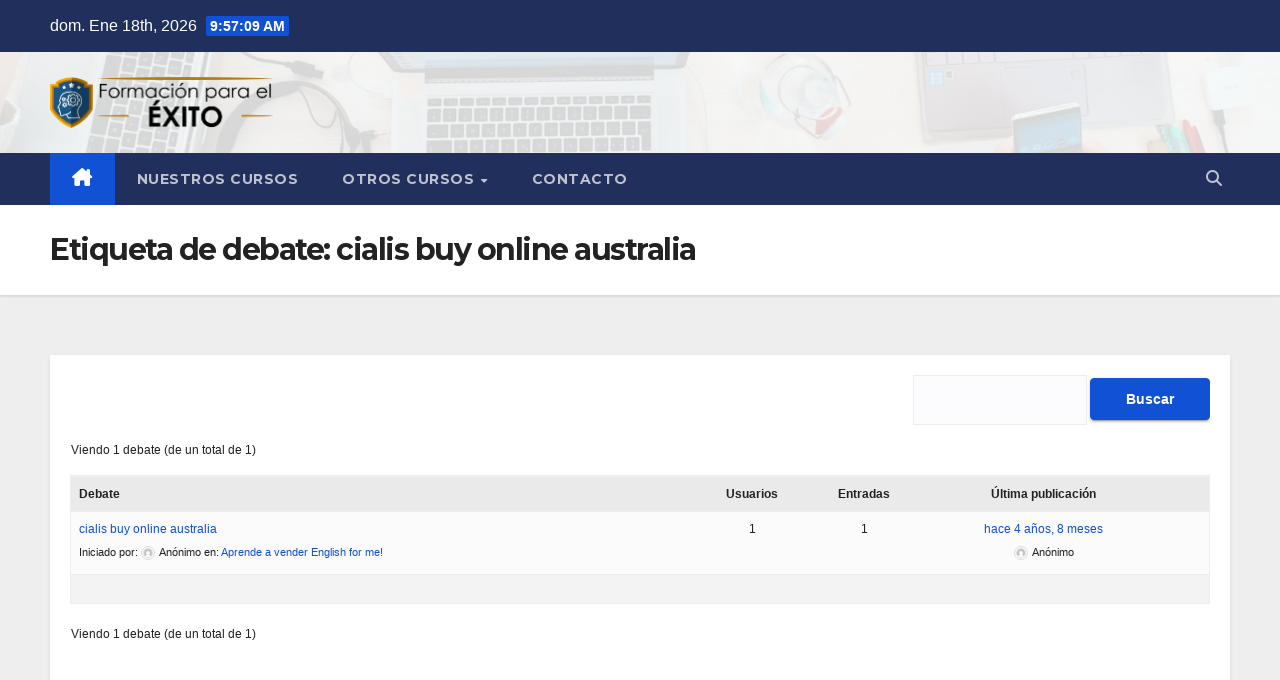

--- FILE ---
content_type: text/html; charset=UTF-8
request_url: https://formacionparaelexito.com/forums/topic-tag/cialis-buy-online-australia/
body_size: 13882
content:
<!DOCTYPE html>
<html lang="es-CO">
<head>
<meta charset="UTF-8">
<meta name="viewport" content="width=device-width, initial-scale=1">
<link rel="profile" href="http://gmpg.org/xfn/11">
<script id="lpData">
var lpData = {"site_url":"https:\/\/formacionparaelexito.com","user_id":"0","theme":"newsup","lp_rest_url":"https:\/\/formacionparaelexito.com\/wp-json\/","nonce":"30cd821b89","is_course_archive":"","courses_url":"https:\/\/formacionparaelexito.com\/cursos\/","urlParams":[],"lp_version":"4.3.2.5","lp_rest_load_ajax":"https:\/\/formacionparaelexito.com\/wp-json\/lp\/v1\/load_content_via_ajax\/","ajaxUrl":"https:\/\/formacionparaelexito.com\/wp-admin\/admin-ajax.php","lpAjaxUrl":"https:\/\/formacionparaelexito.com\/lp-ajax-handle","coverImageRatio":"5.16","toast":{"gravity":"bottom","position":"center","duration":3000,"close":1,"stopOnFocus":1,"classPrefix":"lp-toast"},"i18n":[]};
</script>
<script id="lpSettingCourses">
var lpSettingCourses = {"lpArchiveLoadAjax":"1","lpArchiveNoLoadAjaxFirst":"0","lpArchivePaginationType":"","noLoadCoursesJs":"0"};
</script>
		<style id="learn-press-custom-css">
			:root {
				--lp-container-max-width: 1290px;
				--lp-cotainer-padding: 1rem;
				--lp-primary-color: #ffb606;
				--lp-secondary-color: #253876;
			}
		</style>
		<meta name='robots' content='index, follow, max-image-preview:large, max-snippet:-1, max-video-preview:-1' />

	<!-- This site is optimized with the Yoast SEO plugin v26.7 - https://yoast.com/wordpress/plugins/seo/ -->
	<title>cialis buy online australia Archivos - Formación para el EXITO</title>
	<link rel="canonical" href="https://formacionparaelexito.com/forums/topic-tag/cialis-buy-online-australia/" />
	<meta property="og:locale" content="es_ES" />
	<meta property="og:type" content="article" />
	<meta property="og:title" content="cialis buy online australia Archivos - Formación para el EXITO" />
	<meta property="og:url" content="https://formacionparaelexito.com/forums/topic-tag/cialis-buy-online-australia/" />
	<meta property="og:site_name" content="Formación para el EXITO" />
	<meta name="twitter:card" content="summary_large_image" />
	<script type="application/ld+json" class="yoast-schema-graph">{"@context":"https://schema.org","@graph":[{"@type":"CollectionPage","@id":"https://formacionparaelexito.com/forums/topic-tag/cialis-buy-online-australia/","url":"https://formacionparaelexito.com/forums/topic-tag/cialis-buy-online-australia/","name":"cialis buy online australia Archivos - Formación para el EXITO","isPartOf":{"@id":"https://formacionparaelexito.com/#website"},"breadcrumb":{"@id":"https://formacionparaelexito.com/forums/topic-tag/cialis-buy-online-australia/#breadcrumb"},"inLanguage":"es-CO"},{"@type":"BreadcrumbList","@id":"https://formacionparaelexito.com/forums/topic-tag/cialis-buy-online-australia/#breadcrumb","itemListElement":[{"@type":"ListItem","position":1,"name":"Inicio","item":"https://formacionparaelexito.com/"},{"@type":"ListItem","position":2,"name":"cialis buy online australia"}]},{"@type":"WebSite","@id":"https://formacionparaelexito.com/#website","url":"https://formacionparaelexito.com/","name":"Formación para el EXITO","description":"Accede a los mejores y más prácticos cursos virtuales para adquirir competencias laborales en ventas, idiomas y habilidades blandas.","publisher":{"@id":"https://formacionparaelexito.com/#organization"},"potentialAction":[{"@type":"SearchAction","target":{"@type":"EntryPoint","urlTemplate":"https://formacionparaelexito.com/?s={search_term_string}"},"query-input":{"@type":"PropertyValueSpecification","valueRequired":true,"valueName":"search_term_string"}}],"inLanguage":"es-CO"},{"@type":"Organization","@id":"https://formacionparaelexito.com/#organization","name":"Formación para el EXITO","url":"https://formacionparaelexito.com/","logo":{"@type":"ImageObject","inLanguage":"es-CO","@id":"https://formacionparaelexito.com/#/schema/logo/image/","url":"https://formacionparaelexito.com/wp-content/uploads/2019/04/Logo-horizaontal.png","contentUrl":"https://formacionparaelexito.com/wp-content/uploads/2019/04/Logo-horizaontal.png","width":893,"height":206,"caption":"Formación para el EXITO"},"image":{"@id":"https://formacionparaelexito.com/#/schema/logo/image/"}}]}</script>
	<!-- / Yoast SEO plugin. -->


<link rel='dns-prefetch' href='//www.googletagmanager.com' />
<link rel='dns-prefetch' href='//fonts.googleapis.com' />
<link rel="alternate" type="application/rss+xml" title="Formación para el EXITO &raquo; Feed" href="https://formacionparaelexito.com/feed/" />
<link rel="alternate" type="application/rss+xml" title="Formación para el EXITO &raquo; RSS de los comentarios" href="https://formacionparaelexito.com/comments/feed/" />
<link rel="alternate" type="application/rss+xml" title="Formación para el EXITO &raquo; cialis buy online australia Etiqueta de debate Feed" href="https://formacionparaelexito.com/forums/topic-tag/cialis-buy-online-australia/feed/" />
<style id='wp-img-auto-sizes-contain-inline-css'>
img:is([sizes=auto i],[sizes^="auto," i]){contain-intrinsic-size:3000px 1500px}
/*# sourceURL=wp-img-auto-sizes-contain-inline-css */
</style>

<style id='wp-emoji-styles-inline-css'>

	img.wp-smiley, img.emoji {
		display: inline !important;
		border: none !important;
		box-shadow: none !important;
		height: 1em !important;
		width: 1em !important;
		margin: 0 0.07em !important;
		vertical-align: -0.1em !important;
		background: none !important;
		padding: 0 !important;
	}
/*# sourceURL=wp-emoji-styles-inline-css */
</style>
<link rel='stylesheet' id='wp-block-library-css' href='https://formacionparaelexito.com/wp-includes/css/dist/block-library/style.min.css?ver=6.9' media='all' />
<style id='global-styles-inline-css'>
:root{--wp--preset--aspect-ratio--square: 1;--wp--preset--aspect-ratio--4-3: 4/3;--wp--preset--aspect-ratio--3-4: 3/4;--wp--preset--aspect-ratio--3-2: 3/2;--wp--preset--aspect-ratio--2-3: 2/3;--wp--preset--aspect-ratio--16-9: 16/9;--wp--preset--aspect-ratio--9-16: 9/16;--wp--preset--color--black: #000000;--wp--preset--color--cyan-bluish-gray: #abb8c3;--wp--preset--color--white: #ffffff;--wp--preset--color--pale-pink: #f78da7;--wp--preset--color--vivid-red: #cf2e2e;--wp--preset--color--luminous-vivid-orange: #ff6900;--wp--preset--color--luminous-vivid-amber: #fcb900;--wp--preset--color--light-green-cyan: #7bdcb5;--wp--preset--color--vivid-green-cyan: #00d084;--wp--preset--color--pale-cyan-blue: #8ed1fc;--wp--preset--color--vivid-cyan-blue: #0693e3;--wp--preset--color--vivid-purple: #9b51e0;--wp--preset--gradient--vivid-cyan-blue-to-vivid-purple: linear-gradient(135deg,rgb(6,147,227) 0%,rgb(155,81,224) 100%);--wp--preset--gradient--light-green-cyan-to-vivid-green-cyan: linear-gradient(135deg,rgb(122,220,180) 0%,rgb(0,208,130) 100%);--wp--preset--gradient--luminous-vivid-amber-to-luminous-vivid-orange: linear-gradient(135deg,rgb(252,185,0) 0%,rgb(255,105,0) 100%);--wp--preset--gradient--luminous-vivid-orange-to-vivid-red: linear-gradient(135deg,rgb(255,105,0) 0%,rgb(207,46,46) 100%);--wp--preset--gradient--very-light-gray-to-cyan-bluish-gray: linear-gradient(135deg,rgb(238,238,238) 0%,rgb(169,184,195) 100%);--wp--preset--gradient--cool-to-warm-spectrum: linear-gradient(135deg,rgb(74,234,220) 0%,rgb(151,120,209) 20%,rgb(207,42,186) 40%,rgb(238,44,130) 60%,rgb(251,105,98) 80%,rgb(254,248,76) 100%);--wp--preset--gradient--blush-light-purple: linear-gradient(135deg,rgb(255,206,236) 0%,rgb(152,150,240) 100%);--wp--preset--gradient--blush-bordeaux: linear-gradient(135deg,rgb(254,205,165) 0%,rgb(254,45,45) 50%,rgb(107,0,62) 100%);--wp--preset--gradient--luminous-dusk: linear-gradient(135deg,rgb(255,203,112) 0%,rgb(199,81,192) 50%,rgb(65,88,208) 100%);--wp--preset--gradient--pale-ocean: linear-gradient(135deg,rgb(255,245,203) 0%,rgb(182,227,212) 50%,rgb(51,167,181) 100%);--wp--preset--gradient--electric-grass: linear-gradient(135deg,rgb(202,248,128) 0%,rgb(113,206,126) 100%);--wp--preset--gradient--midnight: linear-gradient(135deg,rgb(2,3,129) 0%,rgb(40,116,252) 100%);--wp--preset--font-size--small: 13px;--wp--preset--font-size--medium: 20px;--wp--preset--font-size--large: 36px;--wp--preset--font-size--x-large: 42px;--wp--preset--spacing--20: 0.44rem;--wp--preset--spacing--30: 0.67rem;--wp--preset--spacing--40: 1rem;--wp--preset--spacing--50: 1.5rem;--wp--preset--spacing--60: 2.25rem;--wp--preset--spacing--70: 3.38rem;--wp--preset--spacing--80: 5.06rem;--wp--preset--shadow--natural: 6px 6px 9px rgba(0, 0, 0, 0.2);--wp--preset--shadow--deep: 12px 12px 50px rgba(0, 0, 0, 0.4);--wp--preset--shadow--sharp: 6px 6px 0px rgba(0, 0, 0, 0.2);--wp--preset--shadow--outlined: 6px 6px 0px -3px rgb(255, 255, 255), 6px 6px rgb(0, 0, 0);--wp--preset--shadow--crisp: 6px 6px 0px rgb(0, 0, 0);}:root :where(.is-layout-flow) > :first-child{margin-block-start: 0;}:root :where(.is-layout-flow) > :last-child{margin-block-end: 0;}:root :where(.is-layout-flow) > *{margin-block-start: 24px;margin-block-end: 0;}:root :where(.is-layout-constrained) > :first-child{margin-block-start: 0;}:root :where(.is-layout-constrained) > :last-child{margin-block-end: 0;}:root :where(.is-layout-constrained) > *{margin-block-start: 24px;margin-block-end: 0;}:root :where(.is-layout-flex){gap: 24px;}:root :where(.is-layout-grid){gap: 24px;}body .is-layout-flex{display: flex;}.is-layout-flex{flex-wrap: wrap;align-items: center;}.is-layout-flex > :is(*, div){margin: 0;}body .is-layout-grid{display: grid;}.is-layout-grid > :is(*, div){margin: 0;}.has-black-color{color: var(--wp--preset--color--black) !important;}.has-cyan-bluish-gray-color{color: var(--wp--preset--color--cyan-bluish-gray) !important;}.has-white-color{color: var(--wp--preset--color--white) !important;}.has-pale-pink-color{color: var(--wp--preset--color--pale-pink) !important;}.has-vivid-red-color{color: var(--wp--preset--color--vivid-red) !important;}.has-luminous-vivid-orange-color{color: var(--wp--preset--color--luminous-vivid-orange) !important;}.has-luminous-vivid-amber-color{color: var(--wp--preset--color--luminous-vivid-amber) !important;}.has-light-green-cyan-color{color: var(--wp--preset--color--light-green-cyan) !important;}.has-vivid-green-cyan-color{color: var(--wp--preset--color--vivid-green-cyan) !important;}.has-pale-cyan-blue-color{color: var(--wp--preset--color--pale-cyan-blue) !important;}.has-vivid-cyan-blue-color{color: var(--wp--preset--color--vivid-cyan-blue) !important;}.has-vivid-purple-color{color: var(--wp--preset--color--vivid-purple) !important;}.has-black-background-color{background-color: var(--wp--preset--color--black) !important;}.has-cyan-bluish-gray-background-color{background-color: var(--wp--preset--color--cyan-bluish-gray) !important;}.has-white-background-color{background-color: var(--wp--preset--color--white) !important;}.has-pale-pink-background-color{background-color: var(--wp--preset--color--pale-pink) !important;}.has-vivid-red-background-color{background-color: var(--wp--preset--color--vivid-red) !important;}.has-luminous-vivid-orange-background-color{background-color: var(--wp--preset--color--luminous-vivid-orange) !important;}.has-luminous-vivid-amber-background-color{background-color: var(--wp--preset--color--luminous-vivid-amber) !important;}.has-light-green-cyan-background-color{background-color: var(--wp--preset--color--light-green-cyan) !important;}.has-vivid-green-cyan-background-color{background-color: var(--wp--preset--color--vivid-green-cyan) !important;}.has-pale-cyan-blue-background-color{background-color: var(--wp--preset--color--pale-cyan-blue) !important;}.has-vivid-cyan-blue-background-color{background-color: var(--wp--preset--color--vivid-cyan-blue) !important;}.has-vivid-purple-background-color{background-color: var(--wp--preset--color--vivid-purple) !important;}.has-black-border-color{border-color: var(--wp--preset--color--black) !important;}.has-cyan-bluish-gray-border-color{border-color: var(--wp--preset--color--cyan-bluish-gray) !important;}.has-white-border-color{border-color: var(--wp--preset--color--white) !important;}.has-pale-pink-border-color{border-color: var(--wp--preset--color--pale-pink) !important;}.has-vivid-red-border-color{border-color: var(--wp--preset--color--vivid-red) !important;}.has-luminous-vivid-orange-border-color{border-color: var(--wp--preset--color--luminous-vivid-orange) !important;}.has-luminous-vivid-amber-border-color{border-color: var(--wp--preset--color--luminous-vivid-amber) !important;}.has-light-green-cyan-border-color{border-color: var(--wp--preset--color--light-green-cyan) !important;}.has-vivid-green-cyan-border-color{border-color: var(--wp--preset--color--vivid-green-cyan) !important;}.has-pale-cyan-blue-border-color{border-color: var(--wp--preset--color--pale-cyan-blue) !important;}.has-vivid-cyan-blue-border-color{border-color: var(--wp--preset--color--vivid-cyan-blue) !important;}.has-vivid-purple-border-color{border-color: var(--wp--preset--color--vivid-purple) !important;}.has-vivid-cyan-blue-to-vivid-purple-gradient-background{background: var(--wp--preset--gradient--vivid-cyan-blue-to-vivid-purple) !important;}.has-light-green-cyan-to-vivid-green-cyan-gradient-background{background: var(--wp--preset--gradient--light-green-cyan-to-vivid-green-cyan) !important;}.has-luminous-vivid-amber-to-luminous-vivid-orange-gradient-background{background: var(--wp--preset--gradient--luminous-vivid-amber-to-luminous-vivid-orange) !important;}.has-luminous-vivid-orange-to-vivid-red-gradient-background{background: var(--wp--preset--gradient--luminous-vivid-orange-to-vivid-red) !important;}.has-very-light-gray-to-cyan-bluish-gray-gradient-background{background: var(--wp--preset--gradient--very-light-gray-to-cyan-bluish-gray) !important;}.has-cool-to-warm-spectrum-gradient-background{background: var(--wp--preset--gradient--cool-to-warm-spectrum) !important;}.has-blush-light-purple-gradient-background{background: var(--wp--preset--gradient--blush-light-purple) !important;}.has-blush-bordeaux-gradient-background{background: var(--wp--preset--gradient--blush-bordeaux) !important;}.has-luminous-dusk-gradient-background{background: var(--wp--preset--gradient--luminous-dusk) !important;}.has-pale-ocean-gradient-background{background: var(--wp--preset--gradient--pale-ocean) !important;}.has-electric-grass-gradient-background{background: var(--wp--preset--gradient--electric-grass) !important;}.has-midnight-gradient-background{background: var(--wp--preset--gradient--midnight) !important;}.has-small-font-size{font-size: var(--wp--preset--font-size--small) !important;}.has-medium-font-size{font-size: var(--wp--preset--font-size--medium) !important;}.has-large-font-size{font-size: var(--wp--preset--font-size--large) !important;}.has-x-large-font-size{font-size: var(--wp--preset--font-size--x-large) !important;}
/*# sourceURL=global-styles-inline-css */
</style>

<style id='classic-theme-styles-inline-css'>
/*! This file is auto-generated */
.wp-block-button__link{color:#fff;background-color:#32373c;border-radius:9999px;box-shadow:none;text-decoration:none;padding:calc(.667em + 2px) calc(1.333em + 2px);font-size:1.125em}.wp-block-file__button{background:#32373c;color:#fff;text-decoration:none}
/*# sourceURL=/wp-includes/css/classic-themes.min.css */
</style>
<link rel='stylesheet' id='ansar-import-css' href='https://formacionparaelexito.com/wp-content/plugins/ansar-import/public/css/ansar-import-public.css?ver=2.1.0' media='all' />
<link rel='stylesheet' id='bbp-default-css' href='https://formacionparaelexito.com/wp-content/plugins/bbpress/templates/default/css/bbpress.min.css?ver=2.6.14' media='all' />
<link rel='stylesheet' id='plyr-css-css' href='https://formacionparaelexito.com/wp-content/plugins/easy-video-player/lib/plyr.css?ver=6.9' media='all' />
<link rel='stylesheet' id='gamipress-css-css' href='https://formacionparaelexito.com/wp-content/plugins/gamipress/assets/css/gamipress.min.css?ver=7.6.3' media='all' />
<link rel='stylesheet' id='newsup-fonts-css' href='//fonts.googleapis.com/css?family=Montserrat%3A400%2C500%2C700%2C800%7CWork%2BSans%3A300%2C400%2C500%2C600%2C700%2C800%2C900%26display%3Dswap&#038;subset=latin%2Clatin-ext' media='all' />
<link rel='stylesheet' id='bootstrap-css' href='https://formacionparaelexito.com/wp-content/themes/newsup/css/bootstrap.css?ver=6.9' media='all' />
<link rel='stylesheet' id='newsup-style-css' href='https://formacionparaelexito.com/wp-content/themes/newsup/style.css?ver=6.9' media='all' />
<link rel='stylesheet' id='newsup-default-css' href='https://formacionparaelexito.com/wp-content/themes/newsup/css/colors/default.css?ver=6.9' media='all' />
<link rel='stylesheet' id='font-awesome-5-all-css' href='https://formacionparaelexito.com/wp-content/themes/newsup/css/font-awesome/css/all.min.css?ver=6.9' media='all' />
<link rel='stylesheet' id='font-awesome-4-shim-css' href='https://formacionparaelexito.com/wp-content/themes/newsup/css/font-awesome/css/v4-shims.min.css?ver=6.9' media='all' />
<link rel='stylesheet' id='owl-carousel-css' href='https://formacionparaelexito.com/wp-content/themes/newsup/css/owl.carousel.css?ver=6.9' media='all' />
<link rel='stylesheet' id='smartmenus-css' href='https://formacionparaelexito.com/wp-content/themes/newsup/css/jquery.smartmenus.bootstrap.css?ver=6.9' media='all' />
<link rel='stylesheet' id='newsup-custom-css-css' href='https://formacionparaelexito.com/wp-content/themes/newsup/inc/ansar/customize/css/customizer.css?ver=1.0' media='all' />
<link rel='stylesheet' id='learn-press-buddypress-css' href='https://formacionparaelexito.com/wp-content/plugins/learnpress-buddypress/assets/css/site.css?ver=6.9' media='all' />
<link rel='stylesheet' id='learnpress-widgets-css' href='https://formacionparaelexito.com/wp-content/plugins/learnpress/assets/css/widgets.min.css?ver=4.3.2.5' media='all' />
<script src="https://formacionparaelexito.com/wp-includes/js/jquery/jquery.min.js?ver=3.7.1" id="jquery-core-js"></script>
<script src="https://formacionparaelexito.com/wp-includes/js/jquery/jquery-migrate.min.js?ver=3.4.1" id="jquery-migrate-js"></script>
<script src="https://formacionparaelexito.com/wp-content/plugins/ansar-import/public/js/ansar-import-public.js?ver=2.1.0" id="ansar-import-js"></script>
<script id="plyr-js-js-extra">
var easy_video_player = {"plyr_iconUrl":"https://formacionparaelexito.com/wp-content/plugins/easy-video-player/lib/plyr.svg","plyr_blankVideo":"https://formacionparaelexito.com/wp-content/plugins/easy-video-player/lib/blank.mp4"};
//# sourceURL=plyr-js-js-extra
</script>
<script src="https://formacionparaelexito.com/wp-content/plugins/easy-video-player/lib/plyr.js?ver=6.9" id="plyr-js-js"></script>
<script src="https://formacionparaelexito.com/wp-content/themes/newsup/js/navigation.js?ver=6.9" id="newsup-navigation-js"></script>
<script src="https://formacionparaelexito.com/wp-content/themes/newsup/js/bootstrap.js?ver=6.9" id="bootstrap-js"></script>
<script src="https://formacionparaelexito.com/wp-content/themes/newsup/js/owl.carousel.min.js?ver=6.9" id="owl-carousel-min-js"></script>
<script src="https://formacionparaelexito.com/wp-content/themes/newsup/js/jquery.smartmenus.js?ver=6.9" id="smartmenus-js-js"></script>
<script src="https://formacionparaelexito.com/wp-content/themes/newsup/js/jquery.smartmenus.bootstrap.js?ver=6.9" id="bootstrap-smartmenus-js-js"></script>
<script src="https://formacionparaelexito.com/wp-content/themes/newsup/js/jquery.marquee.js?ver=6.9" id="newsup-marquee-js-js"></script>
<script src="https://formacionparaelexito.com/wp-content/themes/newsup/js/main.js?ver=6.9" id="newsup-main-js-js"></script>
<script src="https://formacionparaelexito.com/wp-content/plugins/quizzes-for-learnpress/js/watu-learnpress.js?ver=4.9" id="watulp-script-js"></script>

<!-- Google tag (gtag.js) snippet added by Site Kit -->
<!-- Fragmento de código de Google Analytics añadido por Site Kit -->
<script src="https://www.googletagmanager.com/gtag/js?id=GT-K5Q76LVZ" id="google_gtagjs-js" async></script>
<script id="google_gtagjs-js-after">
window.dataLayer = window.dataLayer || [];function gtag(){dataLayer.push(arguments);}
gtag("set","linker",{"domains":["formacionparaelexito.com"]});
gtag("js", new Date());
gtag("set", "developer_id.dZTNiMT", true);
gtag("config", "GT-K5Q76LVZ");
 window._googlesitekit = window._googlesitekit || {}; window._googlesitekit.throttledEvents = []; window._googlesitekit.gtagEvent = (name, data) => { var key = JSON.stringify( { name, data } ); if ( !! window._googlesitekit.throttledEvents[ key ] ) { return; } window._googlesitekit.throttledEvents[ key ] = true; setTimeout( () => { delete window._googlesitekit.throttledEvents[ key ]; }, 5 ); gtag( "event", name, { ...data, event_source: "site-kit" } ); }; 
//# sourceURL=google_gtagjs-js-after
</script>
<script src="https://formacionparaelexito.com/wp-content/plugins/learnpress/assets/js/dist/loadAJAX.min.js?ver=4.3.2.5" id="lp-load-ajax-js" async data-wp-strategy="async"></script>
<link rel="https://api.w.org/" href="https://formacionparaelexito.com/wp-json/" /><link rel="EditURI" type="application/rsd+xml" title="RSD" href="https://formacionparaelexito.com/xmlrpc.php?rsd" />
<meta name="generator" content="WordPress 6.9" />

	<script type="text/javascript">var ajaxurl = 'https://formacionparaelexito.com/wp-admin/admin-ajax.php';</script>

<meta name="generator" content="Site Kit by Google 1.170.0" /> 
<style type="text/css" id="custom-background-css">
    .wrapper { background-color: #eee; }
</style>
<style>.recentcomments a{display:inline !important;padding:0 !important;margin:0 !important;}</style>    <style type="text/css">
            .site-title,
        .site-description {
            position: absolute;
            clip: rect(1px, 1px, 1px, 1px);
        }
        </style>
    <link rel="icon" href="https://formacionparaelexito.com/wp-content/uploads/2019/04/cropped-Icono-1-32x32.png" sizes="32x32" />
<link rel="icon" href="https://formacionparaelexito.com/wp-content/uploads/2019/04/cropped-Icono-1-192x192.png" sizes="192x192" />
<link rel="apple-touch-icon" href="https://formacionparaelexito.com/wp-content/uploads/2019/04/cropped-Icono-1-180x180.png" />
<meta name="msapplication-TileImage" content="https://formacionparaelexito.com/wp-content/uploads/2019/04/cropped-Icono-1-270x270.png" />
</head>
<body class="bp-nouveau topic-tag topic-tag-cialis-buy-online-australia topic-tag-96 bbpress bbp-no-js archive tax-topic-tag term-cialis-buy-online-australia term-96 wp-custom-logo wp-embed-responsive wp-theme-newsup hfeed ta-hide-date-author-in-list" >

<script type="text/javascript" id="bbp-swap-no-js-body-class">
	document.body.className = document.body.className.replace( 'bbp-no-js', 'bbp-js' );
</script>

<div id="page" class="site">
<a class="skip-link screen-reader-text" href="#content">
Saltar al contenido</a>
  <div class="wrapper" id="custom-background-css">
    <header class="mg-headwidget">
      <!--==================== TOP BAR ====================-->
      <div class="mg-head-detail hidden-xs">
    <div class="container-fluid">
        <div class="row align-items-center">
            <div class="col-md-6 col-xs-12">
                <ul class="info-left">
                                <li>dom. Ene 18th, 2026                 <span  id="time" class="time"></span>
                        </li>
                        </ul>
            </div>
            <div class="col-md-6 col-xs-12">
                <ul class="mg-social info-right">
                                    </ul>
            </div>
        </div>
    </div>
</div>
      <div class="clearfix"></div>

      
      <div class="mg-nav-widget-area-back" style='background-image: url("https://formacionparaelexito.com/wp-content/uploads/2025/01/cropped-syto3xs06fu.jpg" );'>
                <div class="overlay">
          <div class="inner"  style="background-color:rgba(255,255,255,0.81);" > 
              <div class="container-fluid">
                  <div class="mg-nav-widget-area">
                    <div class="row align-items-center">
                      <div class="col-md-3 text-center-xs">
                        <div class="navbar-header">
                          <div class="site-logo">
                            <a href="https://formacionparaelexito.com/" class="navbar-brand" rel="home"><img width="893" height="206" src="https://formacionparaelexito.com/wp-content/uploads/2019/04/Logo-horizaontal.png" class="custom-logo" alt="Formación para el EXITO" decoding="async" fetchpriority="high" srcset="https://formacionparaelexito.com/wp-content/uploads/2019/04/Logo-horizaontal.png 893w, https://formacionparaelexito.com/wp-content/uploads/2019/04/Logo-horizaontal-300x69.png 300w, https://formacionparaelexito.com/wp-content/uploads/2019/04/Logo-horizaontal-768x177.png 768w, https://formacionparaelexito.com/wp-content/uploads/2019/04/Logo-horizaontal-50x12.png 50w, https://formacionparaelexito.com/wp-content/uploads/2019/04/Logo-horizaontal-100x23.png 100w, https://formacionparaelexito.com/wp-content/uploads/2019/04/Logo-horizaontal-242x56.png 242w" sizes="(max-width: 893px) 100vw, 893px" /></a>                          </div>
                          <div class="site-branding-text d-none">
                                                            <p class="site-title"> <a href="https://formacionparaelexito.com/" rel="home">Formación para el EXITO</a></p>
                                                            <p class="site-description">Accede a los mejores y más prácticos cursos virtuales para adquirir competencias laborales en ventas, idiomas y habilidades blandas.</p>
                          </div>    
                        </div>
                      </div>
                                          </div>
                  </div>
              </div>
          </div>
        </div>
      </div>
    <div class="mg-menu-full">
      <nav class="navbar navbar-expand-lg navbar-wp">
        <div class="container-fluid">
          <!-- Right nav -->
          <div class="m-header align-items-center">
                            <a class="mobilehomebtn" href="https://formacionparaelexito.com"><span class="fa-solid fa-house-chimney"></span></a>
              <!-- navbar-toggle -->
              <button class="navbar-toggler mx-auto" type="button" data-toggle="collapse" data-target="#navbar-wp" aria-controls="navbarSupportedContent" aria-expanded="false" aria-label="Alternar la navegación">
                <span class="burger">
                  <span class="burger-line"></span>
                  <span class="burger-line"></span>
                  <span class="burger-line"></span>
                </span>
              </button>
              <!-- /navbar-toggle -->
                          <div class="dropdown show mg-search-box pr-2">
                <a class="dropdown-toggle msearch ml-auto" href="#" role="button" id="dropdownMenuLink" data-toggle="dropdown" aria-haspopup="true" aria-expanded="false">
                <i class="fas fa-search"></i>
                </a> 
                <div class="dropdown-menu searchinner" aria-labelledby="dropdownMenuLink">
                    <form role="search" method="get" id="searchform" action="https://formacionparaelexito.com/">
  <div class="input-group">
    <input type="search" class="form-control" placeholder="Buscar" value="" name="s" />
    <span class="input-group-btn btn-default">
    <button type="submit" class="btn"> <i class="fas fa-search"></i> </button>
    </span> </div>
</form>                </div>
            </div>
                      
          </div>
          <!-- /Right nav --> 
          <div class="collapse navbar-collapse" id="navbar-wp">
            <div class="d-md-block">
              <ul id="menu-main-menu" class="nav navbar-nav mr-auto "><li class="active home"><a class="homebtn" href="https://formacionparaelexito.com"><span class='fa-solid fa-house-chimney'></span></a></li><li id="menu-item-52274" class="menu-item menu-item-type-post_type menu-item-object-page menu-item-52274"><a class="nav-link" title="Nuestros Cursos" href="https://formacionparaelexito.com/cursos/">Nuestros Cursos</a></li>
<li id="menu-item-52279" class="menu-item menu-item-type-custom menu-item-object-custom menu-item-has-children menu-item-52279 dropdown"><a class="nav-link" title="Otros cursos" href="#" data-toggle="dropdown" class="dropdown-toggle">Otros cursos </a>
<ul role="menu" class=" dropdown-menu">
	<li id="menu-item-52281" class="menu-item menu-item-type-custom menu-item-object-custom menu-item-52281"><a class="dropdown-item" title="Competencias laborales" href="https://formacionparaelexito.com/category/competencias-laborales/">Competencias laborales</a></li>
	<li id="menu-item-52282" class="menu-item menu-item-type-custom menu-item-object-custom menu-item-52282"><a class="dropdown-item" title="Emprendimiento" href="https://formacionparaelexito.com/category/emprendimiento/">Emprendimiento</a></li>
	<li id="menu-item-52283" class="menu-item menu-item-type-custom menu-item-object-custom menu-item-52283"><a class="dropdown-item" title="Equidad de género" href="https://formacionparaelexito.com/category/equidad-de-genero/">Equidad de género</a></li>
	<li id="menu-item-52280" class="menu-item menu-item-type-custom menu-item-object-custom menu-item-52280"><a class="dropdown-item" title="Idiomas" href="https://formacionparaelexito.com/category/idiomas/">Idiomas</a></li>
	<li id="menu-item-52294" class="menu-item menu-item-type-custom menu-item-object-custom menu-item-52294"><a class="dropdown-item" title="Medio ambiente" href="https://formacionparaelexito.com/category/medio-ambiente/">Medio ambiente</a></li>
</ul>
</li>
<li id="menu-item-52273" class="menu-item menu-item-type-post_type menu-item-object-page menu-item-52273"><a class="nav-link" title="Contacto" href="https://formacionparaelexito.com/contacto/">Contacto</a></li>
</ul>            </div>      
          </div>
          <!-- Right nav -->
          <div class="desk-header d-lg-flex pl-3 ml-auto my-2 my-lg-0 position-relative align-items-center">
                        <div class="dropdown show mg-search-box pr-2">
                <a class="dropdown-toggle msearch ml-auto" href="#" role="button" id="dropdownMenuLink" data-toggle="dropdown" aria-haspopup="true" aria-expanded="false">
                <i class="fas fa-search"></i>
                </a> 
                <div class="dropdown-menu searchinner" aria-labelledby="dropdownMenuLink">
                    <form role="search" method="get" id="searchform" action="https://formacionparaelexito.com/">
  <div class="input-group">
    <input type="search" class="form-control" placeholder="Buscar" value="" name="s" />
    <span class="input-group-btn btn-default">
    <button type="submit" class="btn"> <i class="fas fa-search"></i> </button>
    </span> </div>
</form>                </div>
            </div>
                  </div>
          <!-- /Right nav -->
      </div>
      </nav> <!-- /Navigation -->
    </div>
</header>
<div class="clearfix"></div> <!--==================== Newsup breadcrumb section ====================-->
<div class="mg-breadcrumb-section" style='background: url("https://formacionparaelexito.com/wp-content/uploads/2025/01/cropped-syto3xs06fu.jpg" ) repeat scroll center 0 #143745;'>
   <div class="overlay">       <div class="container-fluid">
        <div class="row">
          <div class="col-md-12 col-sm-12">
            <div class="mg-breadcrumb-title">
              <h1 class="title">Etiqueta de debate: <span>cialis buy online australia</span></h1>            </div>
          </div>
        </div>
      </div>
   </div> </div>
<div class="clearfix"></div><!--==================== main content section ====================-->
<main id="content" class="page-class content">
    <div class="container-fluid">
      	<div class="row">
			<!-- Blog Area -->
			
			<div class="col-md-12">
				<div class="mg-card-box padding-20"> 
<div id="bbpress-forums" class="bbpress-wrapper">

	
	<div class="bbp-search-form">
		<form role="search" method="get" id="bbp-search-form">
			<div>
				<label class="screen-reader-text hidden" for="bbp_search">Buscar:</label>
				<input type="hidden" name="action" value="bbp-search-request" />
				<input type="text" value="" name="bbp_search" id="bbp_search" />
				<input class="button" type="submit" id="bbp_search_submit" value="Buscar" />
			</div>
		</form>
	</div>


	
	
	
		
	
	
	
	
		
<div class="bbp-pagination">
	<div class="bbp-pagination-count">Viendo 1 debate (de un total de 1)</div>
	<div class="bbp-pagination-links"></div>
</div>


		
<ul id="bbp-forum-0" class="bbp-topics">
	<li class="bbp-header">
		<ul class="forum-titles">
			<li class="bbp-topic-title">Debate</li>
			<li class="bbp-topic-voice-count">Usuarios</li>
			<li class="bbp-topic-reply-count">Entradas</li>
			<li class="bbp-topic-freshness">Última publicación</li>
		</ul>
	</li>

	<li class="bbp-body">

		
			
<ul id="bbp-topic-50001" class="loop-item-0 user-id-1992 bbp-parent-forum-95 odd  post-50001 topic type-topic status-publish hentry topic-tag-cialis-buy-online-australia">
	<li class="bbp-topic-title">

		
		
		<a class="bbp-topic-permalink" href="https://formacionparaelexito.com/forums/topic/cialis-buy-online-australia/">cialis buy online australia</a>

		
		
		
		<p class="bbp-topic-meta">

			
			<span class="bbp-topic-started-by">Iniciado por: <span  class="bbp-author-avatar"><img alt='' src='https://secure.gravatar.com/avatar/?s=14&#038;d=mm&#038;r=g' srcset='https://secure.gravatar.com/avatar/?s=28&#038;d=mm&#038;r=g 2x' class='avatar avatar-14 photo avatar-default' height='14' width='14' loading='lazy' decoding='async'/></span><span  class="bbp-author-name">Anónimo</span></span>

			
			
				
				<span class="bbp-topic-started-in">en: <a href="https://formacionparaelexito.com/forums/forum/aprende-a-vender-english-for-me/">Aprende a vender English for me!</a></span>
				
			
		</p>

		
		
	</li>

	<li class="bbp-topic-voice-count">1</li>

	<li class="bbp-topic-reply-count">1</li>

	<li class="bbp-topic-freshness">

		
		<a href="https://formacionparaelexito.com/forums/topic/cialis-buy-online-australia/" title="cialis buy online australia">hace 4 años, 8 meses</a>
		
		<p class="bbp-topic-meta">

			
			<span class="bbp-topic-freshness-author"><span  class="bbp-author-avatar"><img alt='' src='https://secure.gravatar.com/avatar/?s=14&#038;d=mm&#038;r=g' srcset='https://secure.gravatar.com/avatar/?s=28&#038;d=mm&#038;r=g 2x' class='avatar avatar-14 photo avatar-default' height='14' width='14' loading='lazy' decoding='async'/></span><span  class="bbp-author-name">Anónimo</span></span>

			
		</p>
	</li>
</ul><!-- #bbp-topic-50001 -->

		
	</li>

	<li class="bbp-footer">
		<div class="tr">
			<p>
				<span class="td colspan4">&nbsp;</span>
			</p>
		</div><!-- .tr -->
	</li>
</ul><!-- #bbp-forum-0 -->


		
<div class="bbp-pagination">
	<div class="bbp-pagination-count">Viendo 1 debate (de un total de 1)</div>
	<div class="bbp-pagination-links"></div>
</div>


	
	
</div>
	
				</div>
			</div>
			<!--Sidebar Area-->
						<!--Sidebar Area-->
			</div>
	</div>
</main>
    <div class="container-fluid missed-section mg-posts-sec-inner">
          
        <div class="missed-inner">
            <div class="row">
                                <div class="col-md-12">
                    <div class="mg-sec-title">
                        <!-- mg-sec-title -->
                        <h4>No te pierdas...</h4>
                    </div>
                </div>
                                <!--col-md-3-->
                <div class="col-lg-3 col-sm-6 pulse animated">
                    <div class="mg-blog-post-3 minh back-img mb-lg-0"  style="background-image: url('https://formacionparaelexito.com/wp-content/uploads/2025/02/Aprendiendo-a-aprender.jpg');" >
                        <a class="link-div" href="https://formacionparaelexito.com/aprendiendo-a-aprender-domina-tecnicas-para-potenciar-tu-aprendizaje/"></a>
                        <div class="mg-blog-inner">
                        <div class="mg-blog-category"><a class="newsup-categories category-color-1" href="https://formacionparaelexito.com/category/habilidades-blandas/" alt="Ver todas las entradas en Habilidades blandas"> 
                                 Habilidades blandas
                             </a></div> 
                        <h4 class="title"> <a href="https://formacionparaelexito.com/aprendiendo-a-aprender-domina-tecnicas-para-potenciar-tu-aprendizaje/" title="Permalink to: Aprendiendo a Aprender: Domina Técnicas para Potenciar tu Aprendizaje"> Aprendiendo a Aprender: Domina Técnicas para Potenciar tu Aprendizaje</a> </h4>
                                    <div class="mg-blog-meta"> 
                    </div> 
                            </div>
                    </div>
                </div>
                <!--/col-md-3-->
                                <!--col-md-3-->
                <div class="col-lg-3 col-sm-6 pulse animated">
                    <div class="mg-blog-post-3 minh back-img mb-lg-0"  style="background-image: url('https://formacionparaelexito.com/wp-content/uploads/2025/02/Coaching-en-las-ondas.jpg');" >
                        <a class="link-div" href="https://formacionparaelexito.com/coaching-en-las-ondas-aprende-estrategias-para-liderar-equipos-con-exito/"></a>
                        <div class="mg-blog-inner">
                        <div class="mg-blog-category"><a class="newsup-categories category-color-1" href="https://formacionparaelexito.com/category/habilidades-blandas/" alt="Ver todas las entradas en Habilidades blandas"> 
                                 Habilidades blandas
                             </a></div> 
                        <h4 class="title"> <a href="https://formacionparaelexito.com/coaching-en-las-ondas-aprende-estrategias-para-liderar-equipos-con-exito/" title="Permalink to: Coaching en las Ondas: Aprende Estrategias para Liderar Equipos con Éxito"> Coaching en las Ondas: Aprende Estrategias para Liderar Equipos con Éxito</a> </h4>
                                    <div class="mg-blog-meta"> 
                    </div> 
                            </div>
                    </div>
                </div>
                <!--/col-md-3-->
                                <!--col-md-3-->
                <div class="col-lg-3 col-sm-6 pulse animated">
                    <div class="mg-blog-post-3 minh back-img mb-lg-0"  style="background-image: url('https://formacionparaelexito.com/wp-content/uploads/2025/02/Desmitificar-la-atencion-plena.jpg');" >
                        <a class="link-div" href="https://formacionparaelexito.com/desmitificar-la-atencion-plena-curso-gratuito-para-comprender-el-mindfulness/"></a>
                        <div class="mg-blog-inner">
                        <div class="mg-blog-category"><a class="newsup-categories category-color-1" href="https://formacionparaelexito.com/category/habilidades-blandas/" alt="Ver todas las entradas en Habilidades blandas"> 
                                 Habilidades blandas
                             </a></div> 
                        <h4 class="title"> <a href="https://formacionparaelexito.com/desmitificar-la-atencion-plena-curso-gratuito-para-comprender-el-mindfulness/" title="Permalink to: Desmitificar la Atención Plena: Curso Gratuito para Comprender el Mindfulness"> Desmitificar la Atención Plena: Curso Gratuito para Comprender el Mindfulness</a> </h4>
                                    <div class="mg-blog-meta"> 
                    </div> 
                            </div>
                    </div>
                </div>
                <!--/col-md-3-->
                                <!--col-md-3-->
                <div class="col-lg-3 col-sm-6 pulse animated">
                    <div class="mg-blog-post-3 minh back-img mb-lg-0"  style="background-image: url('https://formacionparaelexito.com/wp-content/uploads/2025/02/Una-vida-de-felicidad-y-plenitud.jpg');" >
                        <a class="link-div" href="https://formacionparaelexito.com/una-vida-de-felicidad-y-plenitud/"></a>
                        <div class="mg-blog-inner">
                        <div class="mg-blog-category"><a class="newsup-categories category-color-1" href="https://formacionparaelexito.com/category/habilidades-blandas/" alt="Ver todas las entradas en Habilidades blandas"> 
                                 Habilidades blandas
                             </a></div> 
                        <h4 class="title"> <a href="https://formacionparaelexito.com/una-vida-de-felicidad-y-plenitud/" title="Permalink to: Una vida de felicidad y plenitud"> Una vida de felicidad y plenitud</a> </h4>
                                    <div class="mg-blog-meta"> 
                    </div> 
                            </div>
                    </div>
                </div>
                <!--/col-md-3-->
                            </div>
        </div>
            </div>
    <!--==================== FOOTER AREA ====================-->
        <footer class="footer back-img" >
        <div class="overlay" style=background-color:#ffffff>
                <!--Start mg-footer-widget-area-->
                <!--End mg-footer-widget-area-->
            <!--Start mg-footer-widget-area-->
        <div class="mg-footer-bottom-area">
            <div class="container-fluid">
                            <div class="row align-items-center">
                    <!--col-md-4-->
                    <div class="col-md-6">
                        <div class="site-logo">
                            <a href="https://formacionparaelexito.com/" class="navbar-brand" rel="home"><img width="893" height="206" src="https://formacionparaelexito.com/wp-content/uploads/2019/04/Logo-horizaontal.png" class="custom-logo" alt="Formación para el EXITO" decoding="async" srcset="https://formacionparaelexito.com/wp-content/uploads/2019/04/Logo-horizaontal.png 893w, https://formacionparaelexito.com/wp-content/uploads/2019/04/Logo-horizaontal-300x69.png 300w, https://formacionparaelexito.com/wp-content/uploads/2019/04/Logo-horizaontal-768x177.png 768w, https://formacionparaelexito.com/wp-content/uploads/2019/04/Logo-horizaontal-50x12.png 50w, https://formacionparaelexito.com/wp-content/uploads/2019/04/Logo-horizaontal-100x23.png 100w, https://formacionparaelexito.com/wp-content/uploads/2019/04/Logo-horizaontal-242x56.png 242w" sizes="(max-width: 893px) 100vw, 893px" /></a>                        </div>
                                            </div>
                    
                    <div class="col-md-6 text-right text-xs">
                        <ul class="mg-social">
                             
                        </ul>
                    </div>
                </div>
                <!--/row-->
            </div>
            <!--/container-->
        </div>
        <!--End mg-footer-widget-area-->
                <div class="mg-footer-copyright">
                        <div class="container-fluid">
            <div class="row">
                 
                <div class="col-md-12 text-xs text-center "> 
                    <p>
                    <a href="https://es-co.wordpress.org/">
                    Funciona gracias a WordPress                    </a>
                    <span class="sep"> | </span>
                    Tema: Newsup de <a href="https://themeansar.com/" rel="designer">Themeansar</a>                    </p>
                </div>
                                    </div>
            </div>
        </div>
                </div>
        <!--/overlay-->
        </div>
    </footer>
    <!--/footer-->
  </div>
    <!--/wrapper-->
    <!--Scroll To Top-->
        <a href="#" class="ta_upscr bounceInup animated"><i class="fas fa-angle-up"></i></a>
    <!-- /Scroll To Top -->
<script type="speculationrules">
{"prefetch":[{"source":"document","where":{"and":[{"href_matches":"/*"},{"not":{"href_matches":["/wp-*.php","/wp-admin/*","/wp-content/uploads/*","/wp-content/*","/wp-content/plugins/*","/wp-content/themes/newsup/*","/*\\?(.+)"]}},{"not":{"selector_matches":"a[rel~=\"nofollow\"]"}},{"not":{"selector_matches":".no-prefetch, .no-prefetch a"}}]},"eagerness":"conservative"}]}
</script>
		<style>
			footer .mg-widget p, footer .site-title-footer a, footer .site-title a:hover, footer .site-description-footer, footer .site-description:hover, footer .mg-widget ul li a{
				color: #1e73be;
			}
		</style>
		<style>
		.wp-block-search .wp-block-search__label::before, .mg-widget .wp-block-group h2:before, .mg-sidebar .mg-widget .wtitle::before, .mg-sec-title h4::before, footer .mg-widget h6::before {
			background: inherit;
		}
	</style>
		<script>
	/(trident|msie)/i.test(navigator.userAgent)&&document.getElementById&&window.addEventListener&&window.addEventListener("hashchange",function(){var t,e=location.hash.substring(1);/^[A-z0-9_-]+$/.test(e)&&(t=document.getElementById(e))&&(/^(?:a|select|input|button|textarea)$/i.test(t.tagName)||(t.tabIndex=-1),t.focus())},!1);
	</script>
	<script src="https://formacionparaelexito.com/wp-content/plugins/bbpress/templates/default/js/editor.min.js?ver=2.6.14" id="bbpress-editor-js"></script>
<script id="gamipress-js-js-extra">
var gamipress = {"ajaxurl":"/wp-admin/admin-ajax.php","nonce":"e7e67f7800","achievement_fields":["id","title","title_size","link","thumbnail","thumbnail_size","points_awarded","points_awarded_thumbnail","excerpt","times_earned","global_times_earned","steps","toggle","heading","heading_size","unlock_button","earners","earners_limit","layout","align"]};
//# sourceURL=gamipress-js-js-extra
</script>
<script src="https://formacionparaelexito.com/wp-content/plugins/gamipress/assets/js/gamipress.min.js?ver=7.6.3" id="gamipress-js-js"></script>
<script src="https://formacionparaelexito.com/wp-content/plugins/google-site-kit/dist/assets/js/googlesitekit-events-provider-wpforms-ed443a3a3d45126a22ce.js" id="googlesitekit-events-provider-wpforms-js" defer></script>
<script src="https://formacionparaelexito.com/wp-content/themes/newsup/js/custom.js?ver=6.9" id="newsup-custom-js"></script>
<script src="https://formacionparaelexito.com/wp-content/themes/newsup/js/custom-time.js?ver=6.9" id="newsup-custom-time-js"></script>
<script id="wp-emoji-settings" type="application/json">
{"baseUrl":"https://s.w.org/images/core/emoji/17.0.2/72x72/","ext":".png","svgUrl":"https://s.w.org/images/core/emoji/17.0.2/svg/","svgExt":".svg","source":{"concatemoji":"https://formacionparaelexito.com/wp-includes/js/wp-emoji-release.min.js?ver=6.9"}}
</script>
<script type="module">
/*! This file is auto-generated */
const a=JSON.parse(document.getElementById("wp-emoji-settings").textContent),o=(window._wpemojiSettings=a,"wpEmojiSettingsSupports"),s=["flag","emoji"];function i(e){try{var t={supportTests:e,timestamp:(new Date).valueOf()};sessionStorage.setItem(o,JSON.stringify(t))}catch(e){}}function c(e,t,n){e.clearRect(0,0,e.canvas.width,e.canvas.height),e.fillText(t,0,0);t=new Uint32Array(e.getImageData(0,0,e.canvas.width,e.canvas.height).data);e.clearRect(0,0,e.canvas.width,e.canvas.height),e.fillText(n,0,0);const a=new Uint32Array(e.getImageData(0,0,e.canvas.width,e.canvas.height).data);return t.every((e,t)=>e===a[t])}function p(e,t){e.clearRect(0,0,e.canvas.width,e.canvas.height),e.fillText(t,0,0);var n=e.getImageData(16,16,1,1);for(let e=0;e<n.data.length;e++)if(0!==n.data[e])return!1;return!0}function u(e,t,n,a){switch(t){case"flag":return n(e,"\ud83c\udff3\ufe0f\u200d\u26a7\ufe0f","\ud83c\udff3\ufe0f\u200b\u26a7\ufe0f")?!1:!n(e,"\ud83c\udde8\ud83c\uddf6","\ud83c\udde8\u200b\ud83c\uddf6")&&!n(e,"\ud83c\udff4\udb40\udc67\udb40\udc62\udb40\udc65\udb40\udc6e\udb40\udc67\udb40\udc7f","\ud83c\udff4\u200b\udb40\udc67\u200b\udb40\udc62\u200b\udb40\udc65\u200b\udb40\udc6e\u200b\udb40\udc67\u200b\udb40\udc7f");case"emoji":return!a(e,"\ud83e\u1fac8")}return!1}function f(e,t,n,a){let r;const o=(r="undefined"!=typeof WorkerGlobalScope&&self instanceof WorkerGlobalScope?new OffscreenCanvas(300,150):document.createElement("canvas")).getContext("2d",{willReadFrequently:!0}),s=(o.textBaseline="top",o.font="600 32px Arial",{});return e.forEach(e=>{s[e]=t(o,e,n,a)}),s}function r(e){var t=document.createElement("script");t.src=e,t.defer=!0,document.head.appendChild(t)}a.supports={everything:!0,everythingExceptFlag:!0},new Promise(t=>{let n=function(){try{var e=JSON.parse(sessionStorage.getItem(o));if("object"==typeof e&&"number"==typeof e.timestamp&&(new Date).valueOf()<e.timestamp+604800&&"object"==typeof e.supportTests)return e.supportTests}catch(e){}return null}();if(!n){if("undefined"!=typeof Worker&&"undefined"!=typeof OffscreenCanvas&&"undefined"!=typeof URL&&URL.createObjectURL&&"undefined"!=typeof Blob)try{var e="postMessage("+f.toString()+"("+[JSON.stringify(s),u.toString(),c.toString(),p.toString()].join(",")+"));",a=new Blob([e],{type:"text/javascript"});const r=new Worker(URL.createObjectURL(a),{name:"wpTestEmojiSupports"});return void(r.onmessage=e=>{i(n=e.data),r.terminate(),t(n)})}catch(e){}i(n=f(s,u,c,p))}t(n)}).then(e=>{for(const n in e)a.supports[n]=e[n],a.supports.everything=a.supports.everything&&a.supports[n],"flag"!==n&&(a.supports.everythingExceptFlag=a.supports.everythingExceptFlag&&a.supports[n]);var t;a.supports.everythingExceptFlag=a.supports.everythingExceptFlag&&!a.supports.flag,a.supports.everything||((t=a.source||{}).concatemoji?r(t.concatemoji):t.wpemoji&&t.twemoji&&(r(t.twemoji),r(t.wpemoji)))});
//# sourceURL=https://formacionparaelexito.com/wp-includes/js/wp-emoji-loader.min.js
</script>
</body>
</html>

<!-- Page cached by LiteSpeed Cache 7.7 on 2026-01-18 09:57:05 -->